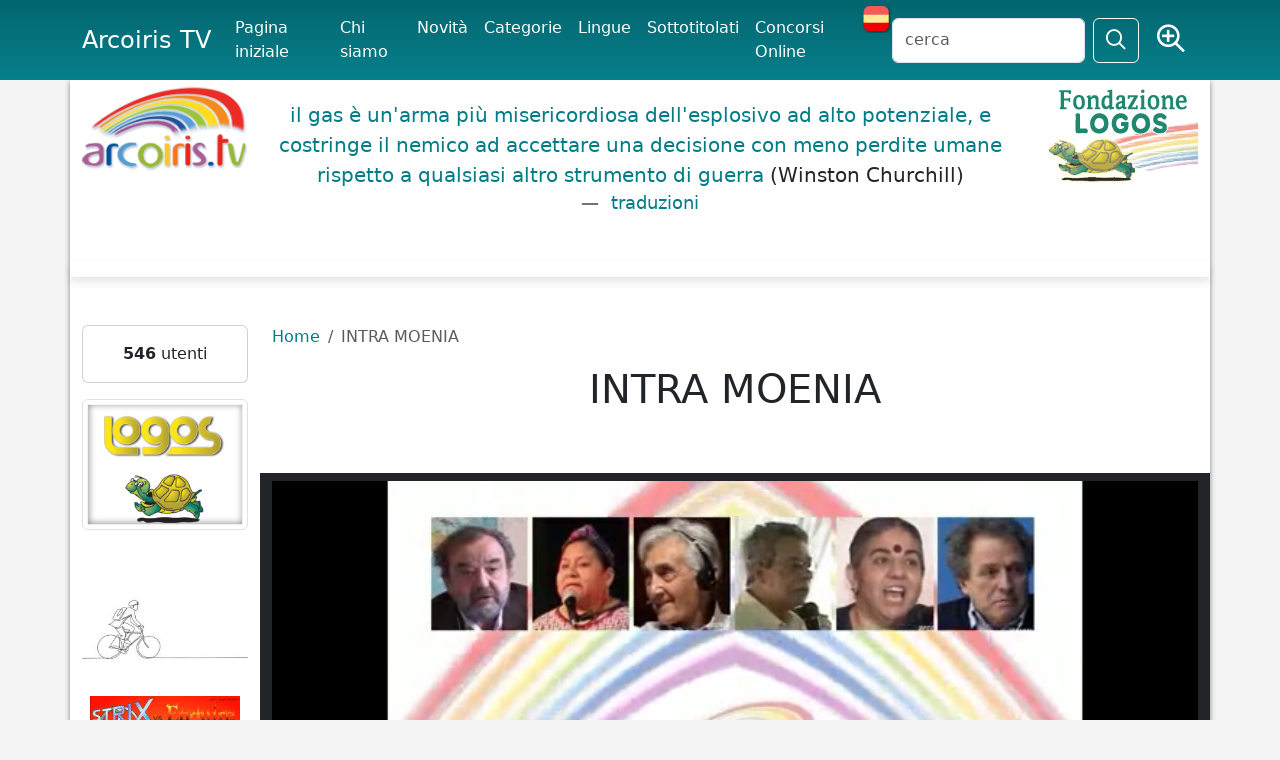

--- FILE ---
content_type: text/html; charset=UTF-8
request_url: https://www.arcoiris.tv/scheda/it/15357/addC
body_size: 13778
content:
<!DOCTYPE html>
<html lang="en" xmlns:og="http://ogp.me/ns#" xmlns:fb="http://www.facebook.com/2008/fbml">
<head>
<meta http-equiv="Content-Type" content="text/html; charset=utf-8" />	
    <title>INTRA MOENIA</title>
   <meta name="viewport" content="width=device-width, initial-scale=1">
    <meta name="description" content="I grandi temi monetari e fiscali hanno il potere di far passare in secondo piano i problemi che interessano la vita dei cittadini e qualcuno approfitta della distrazione generale per assestare colpi allo stato sociale in particolare alla sanità." />
	<meta name="keywords" content="" />
	
<link rel="canonical" href="https://www.arcoiris.tv/scheda/it/15357/addC" />
<script type="application/ld+json">
{"@context":"http:\/\/schema.org","@type":"VideoObject","name":"INTRA MOENIA","description":"I grandi temi monetari e fiscali hanno il potere di far passare in secondo piano i problemi che interessano la vita dei cittadini e qualcuno approfitta della distrazione generale per assestare colpi allo stato sociale in particolare alla sanit\u00e0.","thumbnailUrl":["https:\/\/www.arcoiris.tv\/images\/schede\/it\/15357.jpg"],"contentUrl":"https:\/\/streaming.arcoiris.tv\/store_17\/lowres\/it\/users\/intra_moenia__4_marioalbanesi_24964246_6577.mp4","embedUrl":"https:\/\/www.arcoiris.tv\/scheda\/it\/15357\/","interactionStatistic":{"@type":"InteractionCounter","interactionType":{"@type":"WatchAction"},"userInteractionCount":"2383"},"uploadDate":"20120509"}   </script>
<meta property="fb:admins" content="1847642915" />
<meta property="fb:app_id" content="535497943788311" />
<meta property="fb:admins" content="1847642915" />
<meta property="og:url" content="https:/www.arcoiris.tv/scheda/it/15357/addC" />
<meta property="og:type" content="website" />
<meta property="og:title" content="INTRA MOENIA" />
<meta property="og:description" content="I grandi temi monetari e fiscali hanno il potere di far passare in secondo piano i problemi che interessano la vita dei cittadini e qualcuno approfitta della distrazione generale per assestare colpi allo stato sociale in particolare alla sanità." />
<meta property="og:image" content="https://www.arcoiris.tv/images/schede/it/15357.jpg" />
    <link href="/css/bootstrap/css/bootstrap.min.css" rel="stylesheet" media="screen" />
	<link href="/css/fontawesome-pro-6.5.1-web/css/fontawesome.min.css" rel="stylesheet" />
	<link href="/css/fontawesome-pro-6.5.1-web/css/sharp-regular.css" rel="stylesheet" />
	
	
	<link href="/css/fontawesome-pro-6.5.1-web/css/regular.min.css" rel="stylesheet" />
	<link href="/js/jquery-ui/jquery-ui.min.css" rel="stylesheet" media="screen" />
    <link href="/css/style.css" rel="stylesheet" media="all" /> 

    <!-- HTML5 shim, for IE6-8 support of HTML5 elements -->
    <!--[if lt IE 9]>
      <script src="/js/html5shiv.js"></script>
    <![endif]-->
<script src='/js/jquery-3.7.1.min.js'></script>
<script src="/css/bootstrap/js/bootstrap.bundle.min.js"></script>
	
		<script src="/includes/media/current/jwplayer.js"></script>
		
		
		<!--	<script type="text/javascript" src="https://cdn.jwplayer.com/libraries/EkZobIRj.js"></script> -->
		
		

    <!-- Fav and touch icons -->
   

<link rel="apple-touch-icon" sizes="180x180" href="/apple-touch-icon.png">
<link rel="icon" type="image/png" sizes="32x32" href="/favicon-32x32.png">
<link rel="icon" type="image/png" sizes="16x16" href="/favicon-16x16.png">
<link rel="manifest" href="/site.webmanifest">
<link rel="mask-icon" href="/safari-pinned-tab.svg" color="#5bbad5">
<meta name="msapplication-TileColor" content="#da532c">
<meta name="theme-color" content="#ffffff">



  </head>

  <body>






<nav class="navbar navbar-expand-lg bg-body-menu fixed-top">
  <div class="container">
    <a class="navbar-brand" href="https://www.arcoiris.tv/">Arcoiris TV</a>
    <button class="navbar-toggler text-light" type="button" data-bs-toggle="collapse" data-bs-target="#navbarSupportedContent" aria-controls="navbarSupportedContent" aria-expanded="false" aria-label="Toggle navigation">
      <span class="navbar-toggler-icon text-light"></span>
    </button>
    <div class="collapse navbar-collapse" id="navbarSupportedContent">
      <ul class="navbar-nav me-auto mb-2 mb-lg-0 arco-top-menu">
					<li class="nav-item active"><a class="nav-link active" href="/index.php">Pagina iniziale</a></li>
	              	<li class="nav-item"><a class="nav-link active" href="/info/">Chi siamo</a></li>
					<li class="nav-item"><a class="nav-link active" href="/movies/">Novit&agrave;</a></li>
	              	<li class="nav-item"><a class="nav-link active" href="/categories/">Categorie</a></li>
	    			<li class="nav-item"><a class="nav-link active" href="/vlanguages/">Lingue</a></li>
					<li class="nav-item"><a class="nav-link active" href="/subtitled/">Sottotitolati</a></li>
					<li class="nav-item"><a class="nav-link active" href="/festivals/">Concorsi Online</a></li>
					
						
					<li><a href="#" class="set-lang-cookie" data-cur-lang="it" title="En español" ><img src="/images/ES.png" style="margin-top: -5px;" /></a></li>	
						
				
      </ul>
      <form action="" method="POST" id="site-search" class="d-flex" role="search">
       <input class="form-control me-2" type="text" name="s" id="tsearch" value="" placeholder="cerca" />
	              	<input type="hidden" name="par" value="cc" />
					<input type="hidden" name="csea" value="ae4eaad43cba95c99f615eb81f3f76dd" />
					<input type="hidden" name="op" value="search" />
					<input type="hidden" name="formT" value="top" />
					<input type="hidden" name="type" value="all" />	
        <button class="btn btn-outline-light" type="submit" id="search"><i class="fa-sharp fa-regular fa-magnifying-glass fa-lg"></i></button>
		&nbsp;
		<span class="r-av">
				<a href="/search/" class="tip btn text-light" data-toggle="tooltip" data-placement="bottom" title="Ricerca avanzata">
				<i class="fa-sharp fa-regular fa-magnifying-glass-plus fs-3"></i></a>
		</span>
      </form>
    </div>
  </div>
</nav>



	 <div class="body-white container">
	 	 <header>
		 	 <div class="row">
		 	 	<div class="col-2 d-none d-sm-none d-md-block">
				
	          		<a href="/index.php"><img src="/img/logo.png" alt="Arcoiris TV" class="img-fluid" /></a>
						        	</div>
		
				
		 	 	<div class="col lq-wrapper d-none d-sm-none d-md-block">
	          												
					<blockquote class="blockquote logos-quotes">
<p class="fw-light"><a href="http://www.logosdictionary.org/logosquotesLayout.php?code=7092859&code_language=IT&f=web" target="_blank">il gas è un'arma più misericordiosa dell'esplosivo ad alto potenziale, e costringe il nemico ad accettare una decisione con meno perdite umane rispetto a qualsiasi altro strumento di guerra 
</a><span>(Winston Churchill)</span> <figcaption class="blockquote-footer"><a href="http://www.logosdictionary.org/logosquotesLayout.php?code=7092859&code_language=IT&f=web" target="_blank" class="ldtrad"> traduzioni</a></figcaption></p>
</blockquote>
					
	        	</div>         
	         
	 	 	 	<div class="col-2 text-end d-none d-sm-none d-md-block">
	          		
					<a href="http://www.logos.it" target="_blank"><img src="/img/fond_logos_it.png" alt="Fondazione Logos" class="img-fluid" /></a>
									
					
	        	</div>        
		 	 </div>
	 	 </header>

    
  
	 <div class="row bdy">
	 <div class="b-shadow mb-5 bg-white"></div>
	 
       <div class="col-2 d-none d-sm-none d-md-none d-lg-block">

	
	
		
	
	<div class="card text-center mb-3">
	
		
        <div class="card-body">
        <strong>546</strong> utenti		</div>
	</div>
	
	
	
	
	 
		<div class="text-center mb-3">
			<a href="https://www.logos.net" rel="nofollow" target="_blank"><img src="https://www.arcoiris.tv/img/logosTraduzioni2.png" title="Logos Traduzioni" class="img-thumbnail"></a><br><br>		</div>
		
	 
		<div class="text-center mb-3">
			<a href="/impmob/index.php"><img src="/img/banner/biker_250.jpg" title="Come mi muovo oggi?" class="img-fluid"></a>		</div>
		
	 
		<div class="text-center mb-3">
			<a href="/docs/Risveglio/" target="_blank"><img src="/docs/Risveglio/risveglio.png" title="Risveglio - Sfoglia il fumetto" class="img-responsive img-fluid"></a>		</div>
		
	 
		<div class="text-center mb-3">
			<a target="_blank" href="https://www.libri.it"><img src="/img/banner/libri.jpg" alt="Libri.it" /></a><a target='_blank' href='https://www.libri.it/cosa-fanno-le-bambine'><img class='libri-books img-thumbnail' src='https://www.libri.it/thumb/220x220/image/data/covers_2025/9788857613949-min.png' alt='COSA FANNO LE BAMBINE?' title='COSA FANNO LE BAMBINE?' border='0' style='margin: 5px; border: solid 1px #666;' /></a><a target='_blank' href='https://www.libri.it/nellacqua'><img class='libri-books img-thumbnail' src='https://www.libri.it/thumb/220x220/image/data/covers_2025/9788857614670-min-800x800.png' alt='NELL'ACQUA – Nuova edizione' title='NELL'ACQUA – Nuova edizione' border='0' style='margin: 5px; border: solid 1px #666;' /></a><a target='_blank' href='https://www.libri.it/piloursine-giardino'><img class='libri-books img-thumbnail' src='https://www.libri.it/thumb/220x220/image/data/covers_2025/9788857614403-min.png' alt='PILOURSINE E IL SUO GIARDINO' title='PILOURSINE E IL SUO GIARDINO' border='0' style='margin: 5px; border: solid 1px #666;' /></a><a target='_blank' href='https://www.libri.it/amore_psiche'><img class='libri-books img-thumbnail' src='https://www.libri.it/thumb/220x220/image/data/covers_2025/9788857614519-min.png' alt='AMORE E PSICHE' title='AMORE E PSICHE' border='0' style='margin: 5px; border: solid 1px #666;' /></a><a target='_blank' href='https://www.libri.it/cosimo'><img class='libri-books img-thumbnail' src='https://www.libri.it/thumb/220x220/image/data/PNG/9788857607894-min.png' alt='COSIMO' title='COSIMO' border='0' style='margin: 5px; border: solid 1px #666;' /></a>		</div>
		
	 
		<div class="text-center mb-3">
			<a href="http://www.emergency.it" target="_blank"><img src="https://www.arcoiris.tv/images/banners/emergency_logo.png" alt="Emergency" class="img-fluid"></a>		</div>
		
		
	
	<div class="card text-center mb-3">
	
				
			<div class="card-header box-arcoiris"><h4 class="fw-bold">Fai un link ad Arcoiris Tv</h4></div>	
		
        <div class="card-body">
        <a href="/link-ad-arcoiris/"><img src="https://www.arcoiris.tv/images/icone/linkarc.png" border=0 alt="Utilizza uno dei nostri banner!" title="Utilizza uno dei nostri banner!"  class="img-fluid"></a>
<div id="arco-box"></div>
<script src="/box_filmati/box_img2.php"></script>		</div>
	</div>
	
	
	
	
	 
		<div class="text-center mb-3">
			<a href="https://festivalcinelatino.arcoiris.tv/index.php" rel="nofollow" target="_blank"><img src="https://www.arcoiris.tv/images/fclt_cineteca.jpg" title="cineteca" width="150" height="178" class="img-fluid"></a><br><br>

<a href="https://www.cinechileno.org/" rel="nofollow" target="_blank"><img src="https://www.arcoiris.tv/images/banners/cinecileno.png" title="cinecileno" width="150" height="178" class="img-fluid"></a><br><br>


<a href="https://www.arcoiris.tv/category/2189/" rel="nofollow" target="_blank"><img src="https://www.arcoiris.tv/images/banners/opp.webp" title="Opponiamoci" class="img-fluid"></a><br><br>

<a href="https://www.arcoiris.tv/category/2887/" rel="nofollow" target="_blank"><img src="https://www.arcoiris.tv/images/banners/eci_stop.webp" title="Stop Border Violence" class="img-fluid"></a><br><br>

<a href="https://www.arcoiris.tv/category/2550/" rel="nofollow" target="_blank"><img src="https://www.arcoiris.tv/images/banners/bellaMusica_opponiamoci.webp" title="Bella Musica - Opponiamoci" class="img-fluid"></a><br><br>

<a href="https://www.logoslibrary.eu/document.php?document_id=83931&code_language=ES" rel="nofollow" target="_blank"><img src="https://www.arcoiris.tv/images/banners/el_libro_de_aram.webp" title="EL LIBRO DE ARAM" class="img-fluid"></a><br><br>

<a href="https://www.arcoiris.tv/category/2193/" rel="nofollow" target="_blank"><img src="https://www.arcoiris.tv/images/banners/opponiamoci_covid19.png" title="Testimonianze dal mondo COVID-19" class="img-fluid"></a>
<br><br>

<a href="https://www.arcoiris.tv/category/2267/" rel="nofollow" target="_blank"><img src="https://www.arcoiris.tv/images/banners/FestaScienzaFilosofia.jpg" title="Festa di Scienza e di Filosofia 2022" class="img-fluid"></a>		</div>
	      
   
</div>



<div class="col">
<script>
/*
var isMobile = {

    Android: function() {
        return navigator.userAgent.match(/Android/i);
    },
    BlackBerry: function() {
        return navigator.userAgent.match(/BlackBerry/i);
    },
    iOS: function() {
        return navigator.userAgent.match(/iPhone|iPad|iPod/i);
    },
    Opera: function() {
        return navigator.userAgent.match(/Opera Mini/i);
    },
    Windows: function() {
        return navigator.userAgent.match(/IEMobile/i);
    },
    any: function() {
        return (isMobile.Android() || isMobile.BlackBerry() || isMobile.iOS() || isMobile.Opera() || isMobile.Windows());
    }
	


};
*/

	
	if( 
	navigator.userAgent.match(/Android/i) || navigator.userAgent.match(/webOS/i)
    || navigator.userAgent.match(/iPhone/i)
    || navigator.userAgent.match(/iPad/i)
    || navigator.userAgent.match(/iPod/i)
    || navigator.userAgent.match(/BlackBerry/i)
    || navigator.userAgent.match(/Windows Phone/i)
    ){
		var isMobile = true;
	}
	else {
		var isMobile = false;
	}

console.log(isMobile);

</script>

		<nav aria-label="breadcrumb">	
			<ol class="breadcrumb">
			  <li class="breadcrumb-item"><a href="/index.php">Home</a></li>
			  <li class="breadcrumb-item active">INTRA MOENIA</li>
			</ol>	
		</nav>



<div class="col">
	<h1 class="text-center">INTRA MOENIA</h1>
	
	
	 
	

	<div class="row">
		<div class="col text-center bg-dark py-2 mb-3">
<div id='arcoplayer'>ArcoirisTV</div>
<script>
jwplayer('arcoplayer').setup({
id: 'playerID-15357',
image: 'https://www.arcoiris.tv/images/schede/it/15357.jpg',
levels: [
{ file: 'https://streaming.arcoiris.tv/store_17/lowres/it/users/intra_moenia__4_marioalbanesi_24964246_6577.mp4', type: 'video/mp4' },
],
autostart: true,
fallback: false,
controlbar: 'bottom',
aspectratio: '16:9',
stretching: 'uniform',
width: '100%',
tracks: [
], sources: [{
file: 'https://streaming.arcoiris.tv/store_17/lowres/it/users/intra_moenia__4_marioalbanesi_24964246_6577.mp4',
label: '360p SD'
},{
file: 'https://streaming.arcoiris.tv/store_17/hires/it/users/intra_moenia__4_marioalbanesi_24964246_6577.mp4',
label: '720p HD'
}]
});
</script>
	

<form id="goToNextVideo" action="" method="POST"></form>

<script>
var arcoRedVar;
var arcoInterval;
var nextUrl = "/scheda/it/12590/";


jwplayer().onReady(function() {
	
	
	var html = '';
	html += '<div id="arco-nextVideo" class="d-none">';

	html += '<h4>Prossimo video</h4>';
	html += '<h3>Carità pelosa</h3>';
	html += '<a href="#" class="arco-button annullaRiproduzione btn">ANNULLA</a>';
	html += '<div class="clearfix"></div>';

	html += '<a href="#" class="arco-button btn btn-light runNextVideo" title="Prossimo video">';
	html += '	<div class="play-item html">';	
	html += '    <h2><i class="fa fa-step-forward"></i></h2>';
 	html += '   <svg width="80" height="80" xmlns="http://www.w3.org/2000/svg">';
 	html += '    <g>';
 	html += '     <title>PLAY</title>';
 	html += '     <circle id="circle" class="circle_animation" r="30" cy="40" cx="40" stroke-width="4" stroke="#ffffff" fill="none"/>';
 	html += '    </g>';
 	html += '    </svg>';
 	html += '   </div>';
	html += '</a>';

	
	html += '</div>';
	
    $('#arcoplayer').append(html);
	
	console.log('jwplayer ready and arco-nextVideo activated');

});



function submitReload(url){
	
	$('form#goToNextVideo').attr('action', url). submit();
	
	
}



function enableArcoReload(){
	
	//change #arcoplayer_display_button_replay 
	
	$('#arcoplayer_display_button').attr('id', 'arcoplayer_display_buttonORG').addClass('d-none');
	$('#arco-nextVideo').removeClass('d-none');
	

	var time = 10;
	var initialOffset = '188'; //update in css 
	var i = 1

	// Need initial run as interval hasn't yet occured...
	$('.circle_animation').css('stroke-dashoffset', initialOffset-(1*(initialOffset/time)));

	arcoInterval = setInterval(function(){
		//	$('h2').text(i);
		
		if (i == time) { 
			
			submitReload(nextUrl);
			
			clearInterval(arcoInterval);
		
			return;
		}

		
	   $('.circle_animation').css('stroke-dashoffset', initialOffset-((i+1)*(initialOffset/time)));
		
		i++;  
	
	}, 500);
	

	
	
}



$(document).on('click', '.runNextVideo', function(){
		
		
		$('#arco-nextVideo').addClass('hidden');

		submitReload(nextUrl);
	
});


$(document).on('click', '.annullaRiproduzione', function(){

		if(typeof arcoInterval == 'undefined'){
			console.log('arcoInterval undefined');
			
		}
		else {

			clearInterval(arcoInterval);
			console.log('redirect stopped');
			//ripristino i controlli del player
			$('#arco-nextVideo').addClass('hidden');
			$('#arcoplayer_display_buttonORG').attr('id', 'arcoplayer_display_button').removeClass('hidden');
		}


		return false;
		
});



jwplayer().onComplete(function(){
	
	
	enableArcoReload();

});


</script>				
		
	
		</div>
	
	</div>
<div class="row">
	<div class="col-10">
	<div class="rating-box" id="unit_long15357it">  <ul id="unit_ul15357it" class="unit-rating" style="width:75px;">     <li class="current-rating" style="width:33.75px;">Currently 2.25/5</li><li><a class="arcorating" href="/manager.php?d_op=rating&j=1&amp;q=15357-it&amp;t=3.129.17.212&amp;c=5" title="1 out of 5" class="r1-unit rater" rel="nofollow">1</a></li><li><a class="arcorating" href="/manager.php?d_op=rating&j=2&amp;q=15357-it&amp;t=3.129.17.212&amp;c=5" title="2 out of 5" class="r2-unit rater" rel="nofollow">2</a></li><li><a class="arcorating" href="/manager.php?d_op=rating&j=3&amp;q=15357-it&amp;t=3.129.17.212&amp;c=5" title="3 out of 5" class="r3-unit rater" rel="nofollow">3</a></li><li><a class="arcorating" href="/manager.php?d_op=rating&j=4&amp;q=15357-it&amp;t=3.129.17.212&amp;c=5" title="4 out of 5" class="r4-unit rater" rel="nofollow">4</a></li><li><a class="arcorating" href="/manager.php?d_op=rating&j=5&amp;q=15357-it&amp;t=3.129.17.212&amp;c=5" title="5 out of 5" class="r5-unit rater" rel="nofollow">5</a></li>  </ul>  <div class="unvoted">2.2/5 (102 voti)  </div>  </div>
<!-- AddThis Button BEGIN
<div class="addthis_toolbox addthis_default_style ">
<a class="addthis_button_facebook_like" fb:like:layout="button_count"></a>
<a class="addthis_button_tweet"></a>
<a class="addthis_counter addthis_pill_style"></a>
</div> -->
<!-- AddThis Button END -->

<ul class="post-share-menu">
            <li class="post-share-menu-item">
              <a href="https://twitter.com/intent/tweet?text=INTRA MOENIA&amp;url=https://www.arcoiris.tv/scheda/it/15357/addC&amp;hashtags=arcoirisTV&amp;via=arcoiris_tv" class="post-share-menu-link post-share-menu-link--twitter js-social-share" title="Share on Twitter" target="_blank"><span class="icon-twitter"></span></a>
            </li>
            <li class="post-share-menu-item">
              <a href="https://www.facebook.com/sharer/sharer.php?u=https%3A%2F%2Fwww.arcoiris.tv%2Fscheda%2Fit%2F15357%2FaddC&p[images][0]=https%3A%2F%2Fwww.arcoiris.tv%2Fimages%2Fschede%2Fit%2F15357.jpg&p[title]=INTRA%20MOENIA" class="post-share-menu-link post-share-menu-link--facebook js-social-share" title="Share on Facebook" target="_blank"><span class="icon-facebook"></span></a>
            </li>
			</ul>

<a id="condividi" class="btn btn-warning" href="#" style="margin-left: 15px;">Condividi</a>
		
<a href="#bugModal" role="button" class="btn btn-outline-dark" data-bs-toggle="modal" data-bs-target="#bugModal"><i class=" icon-warning-sign"></i> Segnala errore</a>
	


	
	
	

		
	<div id="share-box">
	<div class="col">
		<form name="select_all">
			<p>Codice da incorporare <input type="button" onclick="javascript:this.form.lowres.focus();this.form.lowres.select();" value="seleziona" class="btn btn-primary" /></p>

            
            <textarea name="lowres" class="form-control" rows="3" id="share-code">&lt;iframe width=&quot;560&quot; height=&quot;315&quot; src=&quot;https://www.arcoiris.tv/embed.php?l=1&amp;st=it&amp;lid=15357&quot; frameborder=&quot;0&quot; allowfullscreen&gt;&lt;/iframe&gt;</textarea>
		
		<p>Dimensioni video			<select id="embedSize" class="form-control">
				<option value="560x315">560x315</option>
				<option value="640x360">640x360</option>
				<option value="853x480">853x480</option>
				<option value="1024x576">1024x576</option>
			</select> 
		</p>
		</form>
		</div>
	<div class="col">
		<form name="select_all">
			<p>Scheda da incorporare <input type="button" onclick="javascript:this.form.scheda.focus();this.form.scheda.select();" value="seleziona" class="btn btn-primary" /></p>
			<textarea name="scheda" class="form-control" rows="3"><iframe width="100%" height="100%" src="https://www.arcoiris.tv/scheda.php?l=1&st=it&lid=15357"></iframe></textarea>
		</form>
	</div>
	</div>
	
		
<script>
	
	$('#embedSize').change(function(){
		var vselected = $("#embedSize option:selected").val();
			$('.share-size-options').hide();
			vsizes = vselected.split("x");

		
			var str = $('#share-code').val();
			str = str.replace(new RegExp(/(width\s*=\s*["'])[0-9]+(["'])/ig), "$1" + vsizes[0] + "$2");
			str = str.replace(new RegExp(/(height\s*=\s*["'])[0-9]+(["'])/ig), "$1" + vsizes[1] + "$2");

			$('#share-code').text(str);
			$('#share-code').focus();
			$('#share-code').select();		
		
		

	});

</script>	
	</div>		
</div>	
		
	
		
		
<div class="row justify-content-center">
	<div class="col-10 info ms-3">
				
	




<ul class="list-unstyled">

	


<li class="bg-warning px-1 bg-opacity-25 mb-2">Visualizzazioni:   2383 
						
										</li>


	<li style="mb-2">Lingua: <a href="https://www.arcoiris.tv/language/IT/" title="ITALIANO"><img src="https://www.arcoiris.tv/img/flags/ITALIANO.gif" width="30" height="18" alt="ITALIANO" title="ITALIANO" /></a>					 | Licenza: <a href="#" onclick="window.open('https://creativecommons.org/licenses/by-sa/3.0/deed.it', 'characteristic_help', 'width=750,height=950,scrollbars=yes,resizable=yes,toolbar=no,directories=no,location=yes,menubar=no,status=yes');return false;">
			<img src="https://www.arcoiris.tv//includes/cc/cc_BB.gif" title="Condividi allo stesso modo - Licenza 3.0" alt="Condividi allo stesso modo - Licenza 3.0" border="0" width="75" class="img-fluid" /></a>							
					
				</li>	
				
					
						
				<li>Fonte: <a href="https://www.arcoiris.tv/fonte/Mario Albanesi/">Mario Albanesi</a> | Durata: 4,25 min										 | Pubblicato il: 09-05-2012					   
				</li>
					  
  	
<li class="float-end mx-5">
	<a href="/category/2698/">
	<img loading="lazy" class="img-fluid" src="https://www.arcoiris.tv//thumb/w75_h75/images/categorie/mario.jpg" alt="Totale: 239 filmati" title="Totale: 239 filmati" /></a>

</li>

				
		
					  
				<li>Categoria: <a href="https://www.arcoiris.tv/category/2698/">Mario Albanesi</a></li>
								
				<li>Tag: <a href="/tag/Intra moenia/">Intra moenia</a>, <a href="/tag/intramenia/">intramenia</a>, <a href="/tag/asl/">asl</a>, <a href="/tag/sanità/">sanità</a>, <a href="/tag/privatizzazioni/">privatizzazioni</a>, <a href="/tag/imposizioni fiscali/">imposizioni fiscali</a>, <a href="/tag/movimenti politici/">movimenti politici</a>				
				</li>
				
													
				<li style="margin-bottom: 10px;">Scarica: 
					 
					<a target="_blank" href="https://www.arcoiris.tv/download.php?tipo=mp3&s=it&lid=15357">MP3</a> |
																<a target="_blank" href="https://www.arcoiris.tv/download.php?tipo=mp4&s=it&lid=15357">MP4</a> |
							
										<a target="_blank" href="https://www.arcoiris.tv/download.php?tipo=mpg&s=it&lid=15357">alta risoluzione</a>
							
										</li>
								

				
				
				
					
								
									
					
	



	
		
	
<li>	
<div class="rating-box" id="unit_long15357it">  <ul id="unit_ul15357it" class="unit-rating" style="width:75px;">     <li class="current-rating" style="width:33.75px;">Currently 2.25/5</li><li><a class="arcorating" href="/manager.php?d_op=rating&j=1&amp;q=15357-it&amp;t=3.129.17.212&amp;c=5" title="1 out of 5" class="r1-unit rater" rel="nofollow">1</a></li><li><a class="arcorating" href="/manager.php?d_op=rating&j=2&amp;q=15357-it&amp;t=3.129.17.212&amp;c=5" title="2 out of 5" class="r2-unit rater" rel="nofollow">2</a></li><li><a class="arcorating" href="/manager.php?d_op=rating&j=3&amp;q=15357-it&amp;t=3.129.17.212&amp;c=5" title="3 out of 5" class="r3-unit rater" rel="nofollow">3</a></li><li><a class="arcorating" href="/manager.php?d_op=rating&j=4&amp;q=15357-it&amp;t=3.129.17.212&amp;c=5" title="4 out of 5" class="r4-unit rater" rel="nofollow">4</a></li><li><a class="arcorating" href="/manager.php?d_op=rating&j=5&amp;q=15357-it&amp;t=3.129.17.212&amp;c=5" title="5 out of 5" class="r5-unit rater" rel="nofollow">5</a></li>  </ul>  <div class="unvoted">2.2/5 (102 voti)  </div>  </div>					
</li>

		
				
</ul>





		
		<div class="clearfix"></div>
	</div>
</div>


	
	<div class="row  justify-content-center">
		<div class="col-10 text-center">
Riproduci solo audio:	<div id='mptplayer'>Arcoiris - TV</div>
<script type='text/javascript'>
jwplayer('mptplayer').setup({
        				file: 'https://streaming.arcoiris.tv/store_17/lowres/it/users/intra_moenia__4_marioalbanesi_24964246_6577.mp3',
        				width: '80%',
        				height: '40'
    					});
</script>
		</div>
	</div>
	
	
		
			
<div class="row  justify-content-center">			
	<div class="col-10 ms-3 mt-5 mb-2" >	
	I grandi temi monetari e fiscali hanno il potere di far passare in secondo piano i problemi che interessano la vita dei cittadini e qualcuno approfitta della distrazione generale per assestare colpi allo stato sociale in particolare alla sanità.		</div>
</div>
	
	
<div class="row justify-content-center">
	
	<div class="col-10 ms-3 text-center">
		<button type="button" class="btn btn-warning btn-lg " data-bs-toggle="collapse" href="#comment"><i class="fa-light fa-comment-pen"></i> commenta</button>
	</div>
	
	<div class="clearfix"></div>
		
	<div class="col-9 ms-3">
	<div class="collapse in" id="comment">
		<hr />
		<p>Per pubblicare il tuo commento, riempi i campi sottostanti e clicca su "Invia". Riceverai una email con la richiesta di conferma.</p>	
			<form method="post" name="commentform" id="commentform" action="" class="form-horizontal">

		    <div class="mb-3">
		    	<label class="form-label" for="nome">Nome</label>
			    <div class="controls">
			      <input type="text" class="form-control" name="autore" id="cnome" placeholder="nome" />
			    </div>
		  </div>
		  		
		     <div class="mb-3">
		    	<label class="form-label" for="email">Indirizzo email</label>
			    <div class="controls">
			      <input type="text" class="form-control" name="email" id="cemail" placeholder="indirizzo email" />
			    </div>
		  </div> 		
		  		
		     <div class="mb-3">
		    	<label class="form-label" for="commento">Inserisci il commento</label>
			    <div class="controls">
			      <textarea name="commento" class="form-control" rows="10" id="ctext"></textarea>
			    </div>
		  </div>
		  
		  <div class="row g-3 mb-5">
					<div class="col-sm-7 ps-5">
						<div class="form-label" id="Fcap"></div>
			    <div class="controls">
			      <input type="text" class="form-control" name="captcha" id ="captcha" class="captcha" placeholder="trascrivi il codice" />
			     <button type="button" class="btn btn-small" id="refreshCaptcha"><i class="icon-refresh" alt="refresh captcha" title="refresh captcha"  ></i></button>
			    </div>
					</div>
					<div class="col-sm text-end">
					
					<input type="hidden" name="lid" id="lid" value="15357" />
					<input type="hidden" name="storage" id="storage" value="it" />
					<input type="hidden" name="dop" value="7f88202ebf074776263e50cb6fbc9abb" />
					<input type="hidden" name="d_op" value="commentFilm" />
					<label class="form-label" id="ajax"></label>
					<div class="controls">
					  <button type="button" class="btn btn-warning" id="cfBtn">Invia</button>
					</div>
				
					</div>
		  </div>

			

		</form>
			<hr />
</div>
	</div>
		
		
		
		
</div>	
		
</div>
	
	
	
<div id="bugModal" class="modal fade" tabindex="-1" role="dialog" aria-labelledby="bugModalLabel" aria-hidden="true">
   <div class="modal-dialog">
    <div class="modal-content">
		<div class="modal-header">
        <h1 class="modal-title fs-5" id="exampleModalLabel"><i class=" icon-warning-sign"></i> Segnala errore</h1>
        <button type="button" class="btn-close" data-bs-dismiss="modal" aria-label="Close"></button>
      </div>
      <div class="modal-body">
	  
	  <p>INTRA MOENIA</p>
        <form id="segnalaErrore">
          <div class="mb-3">
            <label for="bugemail" class="col-form-label">Email:</label>
            <input type="text" class="form-control"  name="email" id="bugemail">
          </div>
          <div class="mb-3">
            <label for="bugcomment" class="col-form-label">commento:</label>
            <textarea class="form-control" id="bugcomment" name="bugcomment"></textarea>
			 <input type="hidden" name="scheda" value="15357-it" />
			<input type="hidden" name="title" value="INTRA MOENIA" />
			<input type="hidden" name="bugcheck" value="2fb2cbbc573723c1f542eb533d7d0229" />
			<input type="hidden" name="d_op" value="segnalaErrore" />
          </div>
        </form>
      </div>
      <div class="modal-footer">
        <button type="button" class="btn btn-secondary" data-bs-dismiss="modal">chiudi</button>
        <button type="button" class="btn btn-primary" id="bugSend">invia</button>
      </div>
    </div>
  </div>
</div> 
  
  
  
	
	
	
	
<script>
		
$(document).ready(function(){

	$.get('/manager.php?d_op=captcha', function(data) {
	  $('#Fcap').html(data);
	});

	$("#refreshCaptcha").on('click',function(){
		$.get('/manager.php?d_op=captcha', function(data) {
		  $('#Fcap').html(data);
		});
	});
	
	
	
	
	
	$('#bugSend').click(function(){
				if( $('.text-error').length > 0 ){
					$('.text-error').detach();
				}
			var campob = ["bugemail","bugcomment"];
			var check = 0;
				$.each(campob, function(key, value) { 
				  if($("#" + value).val() == ""){
				 	 $("#" + value).after('<p class="text-error">devi inserire questa informazione</p>');
				 	 check = check + 1;
				  }
				});

          	 $test = is_email($('#bugemail').val());
				if( $test == false ) {
					$('#bugemail').after('<p class="text-error">Devi indicare indirizzo email valido</p>');
					check = check + 1;
				}
				
		if(check == 0){	
			$.ajax({
					type: "POST",
					url: "/manager.php",
					data: $('#segnalaErrore').serialize(),
					dataType: "text",
					success: function(data){
						if( data == 'OK' ){

							$('#bugModal  .modal-body').html(' Grazie per la segnalazione! Provvederemo di migliorare il servizio');
							$('#bugModal .modal-footer').addClass('d-none');

						}
						else {
							
							$('#bugModal  .modal-body').html(data);
							

						}
						
						
						document.getElementById("bugModal").addEventListener('hidden.bs.modal', function() {

											 location.reload(true);
									
								});
						
						
						
					}
			}) 
		}		

	return false;
	});
	
	
	
	
	
	
		
	
	
	

});





$(document).on('click', '#cfBtn', function(){
		
		let btn = $(this);
		

		
		if( $('.text-error').length > 0 ){
					$('.text-error').detach();
				}
			var campob = ["cnome","cemail","ctext","captcha"];
			var check = 0;
				$.each(campob, function(key, value) { 
				  if($("#" + value).val() == ""){
				 	 $("#" + value).after('<p class="text-error">devi inserire questa informazione</p>');
				 	 check = check + 1;
				  }
				});

          	 $test = is_email($('#cemail').val());
				if( $test == false ) {
					$('#cemail').after('<p class="text-error">Devi indicare indirizzo email valido</p>');
					check = check + 1;
				}
				
				var cp = $('#captcha').val();
				if(check == 0){
					
					$.ajax({
							type: "POST",
							url: "/manager.php",
							data: $('#commentform').serialize(),
							dataType: "text",
							beforeSend : function(xhr){
									$.ajax({
										type: "POST",
										url: "/manager.php",
										data: "d_op=check-captcha&captcha=" + cp,
										dataType: "text",
										success: function(data){
											
											if( data == 'ko' ){
												$('#captcha').after('<p class="text-error">inserisci il codice corretto</p>');	
												  xhr.abort();
											}
											else {
												btn.after('<img class="aLoader" src="https://www.arcoiris.tv/images/ajaxLoader.gif" width="80" height = "80" />');
											}
										}
									})
							},
							success: function(data){
								
								$('#ajax').html('');
								$('.aLoader').remove();
								
								
								if( data == 'ok' ){
									
									createModal('Grazie per il commento. Controlla la casella di posta per confermare la pubblicazione.','nModal');
									
									$('#nModal').modal('show');
									document.getElementById("nModal").addEventListener('hidden.bs.modal', function() {
											 $('#nModal').remove();
											
											 location.reload(true);
											 //window.location.replace('https://www.arcoiris.tv/scheda/it/15357/');
								});
									
										
										
								}
								else {
									createModal(data,'nModal');
									$('#nModal').modal('show');

									
								//	let myModal = new bootstrap.Modal(document.getElementById('nModal'));
									
									document.getElementById("nModal").addEventListener('hidden.bs.modal', function() {
											$('#nModal').detach();
										})
								}
							}
					}) 
				
				}		

		return false;
	});



									


</script>

</div>	
</div><!-- /row -->

    </div> <!-- /container -->
    	
    	
<div class="container text-bg-secondary p-3">  	

		  	
	<footer>
		<div class="col">		 
			<ul class="nav justify-content-center">
				<li class="nav-item"><a class="nav-link text-light" href="/nota-legale/">Nota legale</a></li>
				<li class="nav-item"><a class="nav-link text-light" href="/privacy-policy/">Privacy policy</a></li>
				<li class="nav-item"><a class="nav-link text-light" href="/cookie-policy/">Cookie policy</a></li>
			</ul>
			<p class="text-center font-sm">
			FONDAZIONE LOGOS - Strada Curtatona 5/2 - 41100 Modena  - <a class="text-light no-hover" href="mailto:webmaster@arcoiris.tv">webmaster@arcoiris.tv</a> - <span class="badge">&copy 2026</span> - <a class="text-light no-hover" href="/cgi-bin/awstats.pl?config=www.arcoiris.tv" target="_blank">stats</a>
			</p>	 
				 
		</div>
	</footer>   	
		  

</div>		


<script src="/js/jquery-ui/jquery-ui.min.js" defer></script>


<script src="/js/jquery.ui.totop.min.js" defer></script>	

		
<script>

/*
share
*/
$(document).on('click', '.set-lang-cookie', function(){
	
	//console.log('set lang');
	/**/
	var btn = $(this),
	lang = btn.attr('data-cur-lang');
	
	
	if(lang == 'it') {
		btn.attr('data-cur-lang', 'es');
		$('img', btn).attr('src', '/images/IT.png');
		btn.attr('title', 'In italiano');
		
		eraseCookie('site_lang');
		setCookie('site_lang', 'es', 7);
	}
	else {
		btn.attr('title', 'En español');
		btn.attr('data-cur-lang', 'it') && $('img', btn).attr('src', '/images/ES.png');
		eraseCookie('site_lang');
		setCookie('site_lang', 'it', 7);
		
	}
	
	window.location.reload();

	return false;
	
	
});






$(document).on('click', '.shareSVideo', function(){
	
	var btn = $(this);
	var info = btn.attr('data-rif');
	var fInfo = info.split('|');
	//console.log(fInfo);
	
	
	var iFrame = '<iframe width="560" height="315" src="https://www.arcoiris.tv/embed.php?l=1&st=' + fInfo[0] + '&lid=' + fInfo[1] + '" frameborder="0" allowfullscreen></iframe>';
	
	var html = '<div id="modal-share-box">';
	html += '	<form name="select_all">';
	html += '		<p>Codice da incorporare  ';
	html += '<input type="button" onclick="javascript:this.form.lowres.focus();this.form.lowres.select();" value="seleziona" class="btn" /></p>';
	html += '<textarea name="lowres" class="span10 share-code" autocorrect="off" autocapitalize="off" spellcheck="false"></textarea>';
	html += '	<p>Dimensioni video</p>';
	html += '		<select class="embedSize">';
	html += '			<option value="560x315">560x315</option>';
	html += '			<option value="640x360">640x360</option>';
	html += '			<option value="853x480">853x480</option>';
	html += '			<option value="1024x576">1024x576</option>';
	html += '		</select> ';
	html += '	</form>';
	html += '</div>';
	
	
	createModal(html,'iModal');
	$('#modal-share-box .share-code').text(iFrame);
	iniModal('iModal');
	
	
	
	
	return false;
	
	
});

$(document).on('change', '#modal-share-box .embedSize', function(){
	
	var cSelect = $(this);
	var vselected = cSelect.val();
	//$('.share-size-options').hide();
	var vsizes = vselected.split("x");
	var str = $('#modal-share-box .share-code').val();
	str = str.replace(new RegExp(/(width\s*=\s*["'])[0-9]+(["'])/ig), "$1" + vsizes[0] + "$2");
	str = str.replace(new RegExp(/(height\s*=\s*["'])[0-9]+(["'])/ig), "$1" + vsizes[1] + "$2");

			$('#modal-share-box .share-code').text(str);
			$('#modal-share-box .share-code').focus();
			$('#modal-share-box .share-code').select();		
	
	
	return false;
});
/*
COOKIES
*/

function setCookie(key, value, days) {
            var expires = new Date();
            expires.setTime(expires.getTime() + (days * 24 * 60 * 60 * 1000));
            document.cookie = key + '=' + value + ';expires=' + expires.toUTCString() + "; path=/";
			
			
			if( key == 'piwikYes' && value == 1 ){
				_paq.push(['rememberConsentGiven']);
				eraseCookie('piwik_ignore');
			}
			else if( key == 'piwikYes' && value == 0 ) {
				_paq.push(['forgetConsentGiven']);

			}
			
}

function getCookie(key) {
            var keyValue = document.cookie.match('(^|;) ?' + key + '=([^;]*)(;|$)');
            return keyValue ? keyValue[2] : 'null';
}

function eraseCookie(key) {
    setCookie(key, "deleted", -1);
}

function checkStatusPiwik(){
	var piwikYes = getCookie('piwikYes');
	var userCookies = getCookie('userCookies');
	
	if( piwikYes != 1 && userCookies != 1) {
		return 0;
	}
	else {
		return 1;
	} 

}


function displayBannerConsenso(){
	//console.log('displayBannerConsenso');
	/*
	var cTxt = 'Si informa che questo sito utilizza cookie analitici e di profilazione anche di terze parti non indispensabili per la navigazione, ma che ci servono per mostrarvi video e contenuti aggiuntivi e a migliorare i contenuti del presente sito. Se  si desidera saperne di più leggere l\'<a href="/informativa-sito/">informativa</a>. Per maggiori info sui cookie o si vuole modificare il consenso a tutti o ad alcuni cookie <a href="/cookie-policy/">cliccare qui</a>.';
	
	*/
	

	
	var cTxt = 'Questo sito utilizza Matomo/Piwik per l\'analisi delle visite e del traffico. Gli indirizzi IP degli visitatori vengono resi anonimi. Alcuni contenuti possono richiamare i cookie analitici e di profilazione anche di terze parti non indispensabili per la navigazione, ma che ci servono per mostrarvi video o immagini. Se  si desidera saperne di più leggere l\'<a href="/informativa-sito/">informativa</a>. Per maggiori info sui cookie o se si vuole modificare il consenso a tutti o ad alcuni cookie <a href="/cookie-policy/">cliccare qui</a>.';
	cTxt += '<hr />';
	cTxt += '<div class="form-inline">';
	cTxt += 'Puoi dare il consenso: ';
	cTxt += '<label for="cookie_tecnici"><input type="checkbox" name="ct" checked disabled />Cookie tecnici</label>';
	//cTxt += '&nbsp;<label for=piwik"><input type="checkbox" name="piwik" id="setPiwikConsent" />Cookie analitici di Matomo/Piwik, proprietà di ArcoirisTV</label>';
	cTxt += '&nbsp;<label for=youtube"><input type="checkbox" name="youtube" id="setYouTube" />Cookie di Youtube</label>';
	cTxt += '</div>';
	
	
	
	cTxt += '<br /><a href="#" class="btn btn-default consentoC pull-right">ok</a>';
	
	$('body').prepend('<div id="confirmCookie"><div class="container">'+ cTxt + '<div class="clearfix"></div></div></div>');
	
	$('#confirmCookie').css({
		'width' : '100%',
		'top': 0,
		'left': 0
    });

	
	$('#confirmCookie').fadeIn(500);
	
	
}





$(document).on('click', '.consentoC', function (){
	setCookie('userCookies', 1, 10);
	eraseCookie('piwik_ignore');
	$('#confirmCookie').fadeOut();
	if(window.location.href.indexOf("/scheda/") > -1) {
       window.location.reload();
    }

});

$(document).on('click', '.cc-button-enableall', function (){
	setCookie('userCookies', 1, 10);
	eraseCookie('piwik_ignore');

	if(window.location.href.indexOf("/scheda/") > -1) {
       window.location.reload();
    }

});



/*
$(window).scroll(function() {
    if ($(this).scrollTop() > 0 && getCookie('userCookies') == 'null')
     {
		setCookie('userCookies', 1, 10);
		eraseCookie('piwik_ignore');
		$('#confirmCookie').fadeOut();
		if(window.location.href.indexOf("/scheda/") > -1) {
		window.location.reload();
			}
     }

 });
 */
/*
$(document).on('click', '.setCookie', function (){
	var type = $(this).attr('name');
	var cookieValue = $(this).val();
	setCookie(type, cookieValue, 10);
	eraseCookie('userCookies');
	setCookie('userCookies', 1, 10);
	
	if(type == 'piwikYes' && cookieValue == 0) {
		setCookie('piwik_ignore', 'ignore%3DczoxOiIqIjs%3D%3A_%3D2fc4cf4dd343fd8019a3ba2d61a5ea512efd7da5', 10);
		//$('#piwikJS').prop('type', 'text/plain');
	}
	else if (type == 'piwikYes' && cookieValue == 1) {
		eraseCookie('piwik_ignore');
		//$('#piwikJS').prop('type', 'text/javascript');
	} 
	
	if( $('#confirmCookie').length > 0 ) $('#confirmCookie').fadeOut();

	if( $(this).hasClass('reloadPage')) window.location.reload();
	//console.log(type);
	//console.log(cookieValue);
});

*/







	
function createModal(content,id){
	
		let modal = '';
	
	
	if( id == 'iModal'){
		
		modal = '<div class="modal" tabindex="-1" id="'+ id +'">';
		modal += '  <div class="modal-dialog modal-dialog-centered modal-xl">';
		modal += '    <div class="modal-content">';
		/*modal += '      <div class="modal-header">';
		modal += '        <h5 class="modal-title">Modal title</h5>';
		modal += '        <button type="button" class="btn-close" data-bs-dismiss="modal" aria-label="Close"></button>';
		modal += '      </div>';*/
		modal += '      <div class="modal-header">';
		modal += '        <button type="button" class="btn-close" data-bs-dismiss="modal" data-dismiss="modal" aria-label="Close" data-bs-target="#'+ id +'"></button>';
		modal += '      </div>';
		
		modal += '      <div class="modal-body">';
		modal += '       <p>'+content+'</p>';
		modal += '     </div>';
		//modal += '      <div class="modal-footer">';
		//modal += '        <button type="button" class="btn btn-secondary" data-bs-dismiss="modal">X</button>';
		//modal += '        <button type="button" class="btn btn-primary">Save changes</button>';
		//modal += '      </div>';
		modal += '    </div>';
		modal += '  </div>';
		modal += '</div>';	
		

		
		
	}
	else {
		modal = '<div class="modal" tabindex="-1" id="'+ id +'">';
		modal += '  <div class="modal-dialog modal-dialog-centered">';
		modal += '    <div class="modal-content">';
		
		modal += '      <div class="modal-header">';
		modal += '        <button type="button" class="btn-close" data-bs-dismiss="modal" data-dismiss="modal" aria-label="Close" data-bs-target="#'+ id +'"></button>';
		modal += '      </div>';
		
		
		
		modal += '      <div class="modal-body">';
		modal += '       <p>'+content+'</p>';
		modal += '     </div>';
		modal += '    </div>';
		modal += '  </div>';
		modal += '</div>';	

	}
	
	$('body').append(modal);	
	
}



function iniModal(id){
	
	
	const myModal = new bootstrap.Modal(document.getElementById(id));
	
			$('#' + id).modal('show');
			
			myModal.addEventListener('hidden.bs.modal', event => {
				 $('#' + id).remove();
				})
			

}


function modalIframe(file){
	$.get( '/_iframes/'+ file, function( html ) {
		  createModal(html,'iModal');
			iniModal('iModal');     
	return false;
	});
	
}


function checkboxEnableSubmit(checkboxID, btnId){
	$(document).on('change', '#' + checkboxID, function(){
		
		var chBox = $(this);
		if( chBox.is(':checked') ) {
			$('#' + btnId).prop('disabled',false);
			
		}
		else {
			$('#' + btnId).prop('disabled',true);
			
		}
	
	});
	
	
}

	
function is_email(a){return /^([\w!.%+\-])+@([\w\-])+(?:\.[\w\-]+)+$/.test(a);}	


$(document).on('click', 'a.modalInfo', function(){
	var file = $(this).attr('data-file');
	modalIframe(file);
	
	return false;
	
});


//social buttons

function windowPopup(url, width, height) {
  var left = (screen.width / 2) - (width / 2),
      top = (screen.height / 2) - (height / 2);

  window.open(
    url,
    "",
    "menubar=no,toolbar=no,resizable=yes,scrollbars=yes,width=" + width + ",height=" + height + ",top=" + top + ",left=" + left
  );
}

$(".js-social-share").on("click", function() {

  windowPopup($(this).attr("href"), 500, 300);
  return false;
});	



    function split( val ) {
      return val.split( /,\s*/ );
    }
    function extractLast( term ) {
      return split( term ).pop();
    }






	
$(document).ready(function($){
/*
COOKIES & Privacy
*/
var userConsenso = getCookie('userCookies');
//console.log('cookie userConsenso: '+ userConsenso);
if( userConsenso == 'null'){
	//displayBannerConsenso();
}
checkboxEnableSubmit( "checkConsNews", "newslsub");
checkboxEnableSubmit( "checkConsLettere", "letterSubmit");	
	

// others

	
$(".tip").tooltip();
//$(".collapse").collapse();



/*
$('#tsearch, #tsearchSB').autocomplete({
		delay: 300,
		minLength: 3,
		source: function(request, response) {
			var cForm = $(this).closest('form');
			$('input[name="type"]', cForm).val('all');
			$.ajax({
				url: '/manager.php?d_op=autoTitle&filter_name=' +  encodeURIComponent(request.term),
				dataType: 'json',
				success: function(json) {		
					response($.map(json, function(item) {
						return {
							value: item.link,
							label: item.title,
						}
					}));
				}
			});
		}, 
		select: function(event, ui) {
			
			window.location.replace(ui.item.value);
			return false;
			
			var cForm = $(this).closest('form');
			$(this).prop('value', ui.item.value);
			$('input[name="type"]', cForm).val('t');
			cForm.submit();
			return false;
		},
		focus: function(event, ui) {
		  return false;
	   }
});
*/


$('#tsearch, #tsearchSB').autocomplete({
		delay: 300,
		minLength: 3,
		source: function(request, response) {
			var cForm = $(this).closest('form');
			$('input[name="type"]', cForm).val('all');
			$.ajax({
				url: '/manager.php?d_op=autoTitle&filter_name=' +  encodeURIComponent(request.term),
				dataType: 'json',
				success: function(json) {		
					response($.map(json, function(item) {
						return {
							value: item.title,
							id: item.link,
						}
					}));
				}
			});
		}, 
		select: function(event, ui) {
			
			window.location.replace(ui.item.id);
			return false;
			
			var cForm = $(this).closest('form');
			$(this).prop('value', ui.item.id);
			$('input[name="type"]', cForm).val('t');
			cForm.submit();
			return false;
		},
		focus: function(event, ui) {
		  return false;
	   }



});
	
/*
if( $('#FNewsCap').length  ){
	$.get('/manager.php?d_op=captcha', function(data) {

		  $('#FNewsCap').html(data);

	});
	
}	

	$("#refreshNewsCaptcha").on('click',function(){
		$.get('/manager.php?d_op=captcha', function(data) {
		  $('#FNewsCap').html(data);
		});
	});


if( $('#FRegCaptcha').length ){
	$.get('/manager.php?d_op=captcha', function(data) {

		  $('#RegCap').html(data);

	});

}	

	$("#refreshRegCaptcha").on('click',function(){
		$.get('/manager.php?d_op=captcha', function(data) {
		  $('#RegCap').html(data);
		});
	});

*/

if( $('.dCaptcha').length  ){
	
	$.get('/manager.php?d_op=captcha', function(data) {

		  $('.dCaptcha').html(data);

	});
	
	
	
}

$(".btn-refreshCaptcha").on('click',function(){
		$.get('/manager.php?d_op=captcha', function(data) {
		  $('.dCaptcha').html(data);
		});
	});



	$('#newslsub').click(function(){
		if( $('.text-error').length > 0 ){
			$('.text-error').detach();
		}
		$test = is_email($('#nemail').val());
		if( $test == false ) {
			$('#nemail').after('<p class="text-error">Devi indicare indirizzo email valido</p>');
		}
		else {
			
			
			var cp = $('#FNewsCaptcha').val();
			$.ajax({
				  type: "POST",
				  url: "/manager.php",
				  dataType: "text",
				  data: $('#subunsub').serialize(),
				  beforeSend : function(xhr){
							$.ajax({
								type: "POST",
								url: "/manager.php",
								data: "d_op=check-captcha&captcha=" + cp,
								dataType: "text",
								success: function(data){
									if( data == 'ko' ){
										$('#FNewsCaptcha').after('<p class="text-error">inserisci il codice corretto</p>');	
										  xhr.abort();
									}
									else {
										//$('#ajax').append('<img src="https://www.arcoiris.tv/images/ajaxLoader.gif" />');
									}
								}
							})
				    },
				}).done(function(msg) {
				  //alert(msg);
				  createModal(msg,'nModal');
				  $('#nModal').modal('show');
				  		$('#nModal').on('hidden', function () {
				  			$('#nModal').detach();
						})
  				});
		}
	});
	
	
	
$('a#forgot').click(function(){
	if( $('div.reminder').hasClass('hide') ){
		$('div.reminder').removeClass('hide');
	}
	else {
		$('div.reminder').addClass('hide');
	}


return false;
});	


$('#condividi').click(function(){
	  $('#share-box').slideToggle('slow', function(){
	  	if( $('#condividi').hasClass('active') ) {
	  		$('#condividi').removeClass('active');
	  	}
	  	else $('#condividi').addClass('active');
	  });
	  return false;
	});	
	
$().UItoTop({ min: 100, scrollSpeed: 300, easingType: 'linear' });

$('.arcorating').click(function(){
	var url = $(this).attr('href');
			$.get(decodeURIComponent(url), function(data) {
				 update = data.split('|');
  				$('#'+update[0]).html(update[1]);
				});
	  return false;

});





});	//drf

</script>










<!-- Piwik -->
<script>


<!-- Matomo -->
	
/*	
	$(document).on('change', '#setPiwikConsent', function (){
			var cbox = $(this);
			
			if( cbox.is(':checked') ){
				
				console.log('setPiwikConsent true');
				_paq.push(['rememberConsentGiven']);
				setCookie('piwikYes', 1, 10);
				eraseCookie('piwik_ignore');
				
			}
			else {
				
				console.log('setPiwikConsent false');
				 _paq.push(['forgetConsentGiven']);
				setCookie('piwikYes', 0, 10);
				setCookie('piwik_ignore', 1, 10);

			}
window.location.reload();
	});
*/	
	
	
	$(document).on('change', '#setYouTube', function (){
			var cbox = $(this);
			
			if( cbox.is(':checked') ){
				
				console.log('youtubeYes true');
				setCookie('youtubeYes', 1, 10);
				
			}
			else {
				
				console.log('youtubeYes false');
				setCookie('youtubeYes', 0, 10);

			}
			
	window.location.reload();
	
	});
/*
COOKIES
*/
/*
if( checkStatusPiwik() ){	
	s.parentNode.insertBefore(g,s);
}	
  })();
  */
</script>


<!-- End Piwik Tracking Code -->



<!-- Matomo -->
<script>
  var _paq = window._paq = window._paq || [];
  _paq.push(['trackPageView']);
  _paq.push(['enableLinkTracking']);
  (function() {
    var u="https://piwik.logos.net/";
    _paq.push(['setTrackerUrl', u+'matomo.php']);
    _paq.push(['setSiteId', '1']);
    var d=document, g=d.createElement('script'), s=d.getElementsByTagName('script')[0];
    g.async=true; g.src=u+'matomo.js'; s.parentNode.insertBefore(g,s);
  })();
</script>
<!-- End Matomo Code -->


</body>
</html>

--- FILE ---
content_type: text/html; charset=UTF-8
request_url: https://www.arcoiris.tv/manager.php?d_op=captcha
body_size: -126
content:
<img src="https://www.arcoiris.tv/_captcha/1769357413.jpg" />

--- FILE ---
content_type: text/javascript; charset=UTF-8
request_url: https://www.arcoiris.tv/box_filmati/box_img2.php
body_size: 658
content:
var html = '';


html += "<style>.eff a img {margin:5px 0 0 5px; border: solid 1px #fff;}.eff a:hover img {border-color: #FCD741!important;}a:hover img.arc {border: solid 1px #ff6600;} .eff img{max-width: 80px;}</style>";


html += '<div class="eff" style="width:135px;margin:5px 0;text-align: center;background:url(https://www.arcoiris.tv/images/fs135.gif) repeat-y top; padding:5px 0;">';
html += '<a href="https://www.arcoiris.tv/">';
html += '<img src="https://www.arcoiris.tv/images/arcoiris_000.png" style="border: none; margin:2px 0 0 6px;">';
html += '</a>';
html += '<a title="Nata da un sogno - Mediterranea Saving Humans" href="https://www.arcoiris.tv/scheda/it/88883/"><img loading="lazy" src="https://www.arcoiris.tv/thumb/w80_h40/images/schede/it/88883.jpg" alt="Nata da un sogno - Mediterranea Saving Humans"  width="145" /></a>';
html += '<a title="La nueva ONU de Trump. El fin del derecho internacional - Opinión" href="https://www.arcoiris.tv/scheda/it/89220/"><img loading="lazy" src="https://www.arcoiris.tv/thumb/w80_h40/images/schede/it/89220.jpg" alt="La nueva ONU de Trump. El fin del derecho internacional - Opini&oacute;n"  width="145" /></a>';
html += '<a title="Mestiere di giornalista ep.108" href="https://www.arcoiris.tv/scheda/it/89028/"><img loading="lazy" src="https://www.arcoiris.tv/thumb/w80_h40/images/schede/it/89028.jpg" alt="Mestiere di giornalista ep.108"  width="145" /></a>';
html += '<a title="Barbero: Ecco perché voterò no al referendum" href="https://www.arcoiris.tv/scheda/it/89196/"><img loading="lazy" src="https://www.arcoiris.tv/thumb/w80_h40/images/schede/it/89196.jpg" alt="Barbero: Ecco perch&eacute; voter&ograve; no al referendum"  width="145" /></a>';
html += '<a title="Argentina - Nunca más, ¡prohibido olvidar! - 1993" href="https://www.arcoiris.tv/scheda/it/89229/"><img loading="lazy" src="https://www.arcoiris.tv/thumb/w80_h40/images/schede/it/89229.jpg" alt="Argentina - Nunca m&aacute;s, &iexcl;prohibido olvidar! - 1993"  width="145" /></a>';
html += "</div>";


if( typeof arcoBoxRif == 'undefined'){
	arcoBoxRif = '#arco-box'
}



box = document.querySelector(arcoBoxRif);
box.insertAdjacentHTML(
    'afterbegin',
    html
  );
  
  

